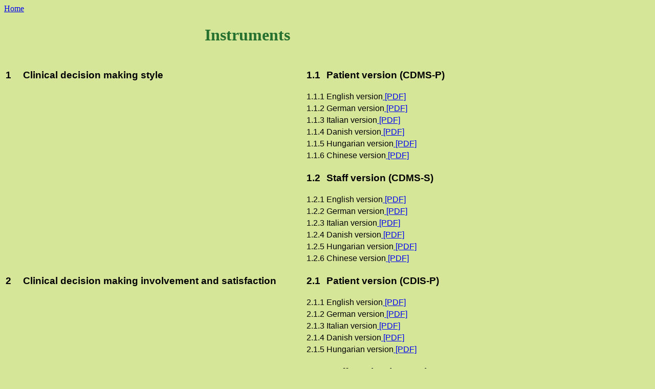

--- FILE ---
content_type: text/html
request_url: http://cedar-net.eu/instruments.html
body_size: 1249
content:
<!DOCTYPE html PUBLIC "-//W3C//DTD XHTML 1.0 Transitional//EN" "http://www.w3.org/TR/xhtml1/DTD/xhtml1-transitional.dtd">
<html xmlns="http://www.w3.org/1999/xhtml">
<head>
<meta http-equiv="Content-Type" content="text/html; charset=utf-8" />


<title>Instruments</title>
</head>

<body bgcolor="#D5E699">

<a href="index.html"> Home</a><table width="950" border="0"> 
<br />
<tr>

<td height="68"><center><h1><font color="#267130">Instruments</font></h1></center></td></tr>


<tr>

<table>
<tr>
		<td width="30"><span style="font-family:Tahoma, Geneva, sans-serif"><h3>1</h3></span></td>
		<td width="550"><span style="font-family:Tahoma, Geneva, sans-serif"><h3>Clinical decision making style</h3></span></td>
        <td width="30"><span style="font-family:Tahoma, Geneva, sans-serif"><h3>1.1</h3></span></td>
		<td><span style="font-family:Tahoma, Geneva, sans-serif"><h3>Patient version (CDMS-P)</h3></span></td></tr>
<tr>
        <td width="30"><span style="font-family:Tahoma, Geneva, sans-serif"><h3> </h3></span></td>
		<td width="550"><span style="font-family:Tahoma, Geneva, sans-serif"><h3> </h3></span></td>
        <td width="30"> <span style="font-family:Tahoma, Geneva, sans-serif">1.1.1</span></td>
		<td><span style="font-family:Tahoma, Geneva, sans-serif">English version<a href="CDMS-P English.pdf" target="_blank"> [PDF]</a></span></td></tr>
<tr>
        <td width="30"><span style="font-family:Tahoma, Geneva, sans-serif"><h3> </h3></span></td>
		<td width="550"><span style="font-family:Tahoma, Geneva, sans-serif"><h3> </h3></span></td>
        <td width="30"> <span style="font-family:Tahoma, Geneva, sans-serif">1.1.2</span></td>
		<td><span style="font-family:Tahoma, Geneva, sans-serif">German version<a href="CDMS-P german.pdf" target="_blank"> [PDF]</a></span></td></tr>        
<tr>
        <td width="30"><span style="font-family:Tahoma, Geneva, sans-serif"><h3> </h3></span></td>
		<td width="550"><span style="font-family:Tahoma, Geneva, sans-serif"><h3> </h3></span></td>
        <td width="30"> <span style="font-family:Tahoma, Geneva, sans-serif">1.1.3</span></td>
		<td><span style="font-family:Tahoma, Geneva, sans-serif">Italian version<a href="CDMS-P italian.pdf" target="_blank"> [PDF]</a></span></td></tr>            
<tr>
        <td width="30"><span style="font-family:Tahoma, Geneva, sans-serif"><h3> </h3></span></td>
		<td width="550"><span style="font-family:Tahoma, Geneva, sans-serif"><h3> </h3></span></td>
        <td width="30"> <span style="font-family:Tahoma, Geneva, sans-serif">1.1.4</span></td>
		<td><span style="font-family:Tahoma, Geneva, sans-serif">Danish version<a href="CDMS-P danish.pdf" target="_blank"> [PDF]</a></span></td></tr>             
<tr>
        <td width="30"><span style="font-family:Tahoma, Geneva, sans-serif"><h3> </h3></span></td>
		<td width="550"><span style="font-family:Tahoma, Geneva, sans-serif"><h3> </h3></span></td>
        <td width="30"> <span style="font-family:Tahoma, Geneva, sans-serif">1.1.5</span></td>
		<td><span style="font-family:Tahoma, Geneva, sans-serif">Hungarian version<a href="CDMS-P hungarian.pdf" target="_blank"> [PDF]</a></span></td></tr>           
<tr>
        <td width="30"><span style="font-family:Tahoma, Geneva, sans-serif"><h3> </h3></span></td>
		<td width="550"><span style="font-family:Tahoma, Geneva, sans-serif"><h3> </h3></span></td>
        <td width="30"> <span style="font-family:Tahoma, Geneva, sans-serif">1.1.6</span></td>
		<td><span style="font-family:Tahoma, Geneva, sans-serif">Chinese version<a href="CDMS-P Chinese.pdf" target="_blank"> [PDF]</a></span></td></tr>
<tr>
		<td width="30"><span style="font-family:Tahoma, Geneva, sans-serif"><h3> </h3></span></td>
		<td width="550"><span style="font-family:Tahoma, Geneva, sans-serif"><h3> </h3></span></td>
        <td width="30"><span style="font-family:Tahoma, Geneva, sans-serif"><h3>1.2</h3></span></td>
		<td><span style="font-family:Tahoma, Geneva, sans-serif"><h3>Staff version (CDMS-S)</h3></span></td></tr>
<tr>
        <td width="30"><span style="font-family:Tahoma, Geneva, sans-serif"><h3> </h3></span></td>
		<td width="550"><span style="font-family:Tahoma, Geneva, sans-serif"><h3> </h3></span></td>
        <td width="30"> <span style="font-family:Tahoma, Geneva, sans-serif">1.2.1</span></td>
		<td><span style="font-family:Tahoma, Geneva, sans-serif">English version<a href="CDMS-S English.pdf" target="_blank"> [PDF]</a></span></td></tr>
<tr>
        <td width="30"><span style="font-family:Tahoma, Geneva, sans-serif"><h3> </h3></span></td>
		<td width="550"><span style="font-family:Tahoma, Geneva, sans-serif"><h3> </h3></span></td>
        <td width="30"> <span style="font-family:Tahoma, Geneva, sans-serif">1.2.2</span></td>
		<td><span style="font-family:Tahoma, Geneva, sans-serif">German version<a href="CDMS-S german.pdf" target="_blank"> [PDF]</a></span></td></tr>        
<tr>
        <td width="30"><span style="font-family:Tahoma, Geneva, sans-serif"><h3> </h3></span></td>
		<td width="550"><span style="font-family:Tahoma, Geneva, sans-serif"><h3> </h3></span></td>
        <td width="30"> <span style="font-family:Tahoma, Geneva, sans-serif">1.2.3</span></td>
		<td><span style="font-family:Tahoma, Geneva, sans-serif">Italian version<a href="CDMS-S italian.pdf" target="_blank"> [PDF]</a></span></td></tr>            
<tr>
        <td width="30"><span style="font-family:Tahoma, Geneva, sans-serif"><h3> </h3></span></td>
		<td width="550"><span style="font-family:Tahoma, Geneva, sans-serif"><h3> </h3></span></td>
        <td width="30"> <span style="font-family:Tahoma, Geneva, sans-serif">1.2.4</span></td>
		<td><span style="font-family:Tahoma, Geneva, sans-serif">Danish version<a href="CDMS-S danish.pdf" target="_blank"> [PDF]</a></span></td></tr>             
<tr>
        <td width="30"><span style="font-family:Tahoma, Geneva, sans-serif"><h3> </h3></span></td>
		<td width="550"><span style="font-family:Tahoma, Geneva, sans-serif"><h3> </h3></span></td>
        <td width="30"> <span style="font-family:Tahoma, Geneva, sans-serif">1.2.5</span></td>
		<td><span style="font-family:Tahoma, Geneva, sans-serif">Hungarian version<a href="CDMS-S hungarian.pdf" target="_blank"> [PDF]</a></span></td></tr>           
<tr>
        <td width="30"><span style="font-family:Tahoma, Geneva, sans-serif"><h3> </h3></span></td>
		<td width="550"><span style="font-family:Tahoma, Geneva, sans-serif"><h3> </h3></span></td>
        <td width="30"> <span style="font-family:Tahoma, Geneva, sans-serif">1.2.6</span></td>
		<td><span style="font-family:Tahoma, Geneva, sans-serif">Chinese version<a href="CDMS-S Chinese.pdf" target="_blank"> [PDF]</a></span></td></tr>           
                          
<tr>
		<td width="30"><span style="font-family:Tahoma, Geneva, sans-serif"><h3>2</h3></span></td>
		<td width="550"><span style="font-family:Tahoma, Geneva, sans-serif"><h3>Clinical decision making involvement and satisfaction</h3></span></td>
        <td width="30"><span style="font-family:Tahoma, Geneva, sans-serif"><h3>2.1</h3></span></td>
		<td><span style="font-family:Tahoma, Geneva, sans-serif"><h3>Patient version (CDIS-P)</h3></span></td></tr>
<tr>
        <td width="30"><span style="font-family:Tahoma, Geneva, sans-serif"><h3> </h3></span></td>
		<td width="550"><span style="font-family:Tahoma, Geneva, sans-serif"><h3> </h3></span></td>
        <td width="30"> <span style="font-family:Tahoma, Geneva, sans-serif">2.1.1</span></td>
		<td><span style="font-family:Tahoma, Geneva, sans-serif">English version<a href="CDIS-P english.pdf" target="_blank"> [PDF]</a></span></td></tr>
<tr>
        <td width="30"><span style="font-family:Tahoma, Geneva, sans-serif"><h3> </h3></span></td>
		<td width="550"><span style="font-family:Tahoma, Geneva, sans-serif"><h3> </h3></span></td>
        <td width="30"> <span style="font-family:Tahoma, Geneva, sans-serif">2.1.2</span></td>
		<td><span style="font-family:Tahoma, Geneva, sans-serif">German version<a href="CDIS-P german.pdf" target="_blank"> [PDF]</a></span></td></tr>        
<tr>
        <td width="30"><span style="font-family:Tahoma, Geneva, sans-serif"><h3> </h3></span></td>
		<td width="550"><span style="font-family:Tahoma, Geneva, sans-serif"><h3> </h3></span></td>
        <td width="30"> <span style="font-family:Tahoma, Geneva, sans-serif">2.1.3</span></td>
		<td><span style="font-family:Tahoma, Geneva, sans-serif">Italian version<a href="CDIS-P italian.pdf" target="_blank"> [PDF]</a></span></td></tr>            
<tr>
        <td width="30"><span style="font-family:Tahoma, Geneva, sans-serif"><h3> </h3></span></td>
		<td width="550"><span style="font-family:Tahoma, Geneva, sans-serif"><h3> </h3></span></td>
        <td width="30"> <span style="font-family:Tahoma, Geneva, sans-serif">2.1.4</span></td>
		<td><span style="font-family:Tahoma, Geneva, sans-serif">Danish version<a href="CDIS-P danish.pdf" target="_blank"> [PDF]</a></span></td></tr>             
<tr>
        <td width="30"><span style="font-family:Tahoma, Geneva, sans-serif"><h3> </h3></span></td>
		<td width="550"><span style="font-family:Tahoma, Geneva, sans-serif"><h3> </h3></span></td>
        <td width="30"> <span style="font-family:Tahoma, Geneva, sans-serif">2.1.5</span></td>
		<td><span style="font-family:Tahoma, Geneva, sans-serif">Hungarian version<a href="CDIS-P hungarian.pdf" target="_blank"> [PDF]</a></span></td></tr>           
<tr>
		<td width="30"><span style="font-family:Tahoma, Geneva, sans-serif"><h3> </h3></span></td>
		<td width="550"><span style="font-family:Tahoma, Geneva, sans-serif"><h3> </h3></span></td>
        <td width="30"><span style="font-family:Tahoma, Geneva, sans-serif"><h3>2.2</h3></span></td>
		<td><span style="font-family:Tahoma, Geneva, sans-serif"><h3>Staff version (CDIS-S)</h3></span></td></tr>
<tr>
        <td width="30"><span style="font-family:Tahoma, Geneva, sans-serif"><h3> </h3></span></td>
		<td width="550"><span style="font-family:Tahoma, Geneva, sans-serif"><h3> </h3></span></td>
        <td width="30"> <span style="font-family:Tahoma, Geneva, sans-serif">2.2.1</span></td>
		<td><span style="font-family:Tahoma, Geneva, sans-serif">English version<a href="CDIS-S english.pdf" target="_blank"> [PDF]</a></span></td></tr>
<tr>
        <td width="30"><span style="font-family:Tahoma, Geneva, sans-serif"><h3> </h3></span></td>
		<td width="550"><span style="font-family:Tahoma, Geneva, sans-serif"><h3> </h3></span></td>
        <td width="30"> <span style="font-family:Tahoma, Geneva, sans-serif">2.2.2</span></td>
		<td><span style="font-family:Tahoma, Geneva, sans-serif">German version<a href="CDIS-S german.pdf" target="_blank"> [PDF]</a></span></td></tr>        
<tr>
        <td width="30"><span style="font-family:Tahoma, Geneva, sans-serif"><h3> </h3></span></td>
		<td width="550"><span style="font-family:Tahoma, Geneva, sans-serif"><h3> </h3></span></td>
        <td width="30"> <span style="font-family:Tahoma, Geneva, sans-serif">2.2.3</span></td>
		<td><span style="font-family:Tahoma, Geneva, sans-serif">Italian version<a href="CDIS-S italian.pdf" target="_blank"> [PDF]</a></span></td></tr>            
<tr>
        <td width="30"><span style="font-family:Tahoma, Geneva, sans-serif"><h3> </h3></span></td>
		<td width="550"><span style="font-family:Tahoma, Geneva, sans-serif"><h3> </h3></span></td>
        <td width="30"> <span style="font-family:Tahoma, Geneva, sans-serif">2.2.4</span></td>
		<td><span style="font-family:Tahoma, Geneva, sans-serif">Danish version<a href="CDIS-S danish.pdf" target="_blank"> [PDF]</a></span></td></tr>             
<tr>
        <td width="30"><span style="font-family:Tahoma, Geneva, sans-serif"><h3> </h3></span></td>
		<td width="550"><span style="font-family:Tahoma, Geneva, sans-serif"><h3> </h3></span></td>
        <td width="30"> <span style="font-family:Tahoma, Geneva, sans-serif">2.2.5</span></td>
		<td><span style="font-family:Tahoma, Geneva, sans-serif">Hungarian version<a href="CDIS-S hungarian.pdf" target="_blank"> [PDF]</a></span></td></tr>           
<tr>
		<td width="30"><span style="font-family:Tahoma, Geneva, sans-serif"><h3>3</h3></span></td>
		<td width="550"><span style="font-family:Tahoma, Geneva, sans-serif"><h3>Clinical Decision Making in Routine Care</h3></span></td>
        	<td width="30"><span style="font-family:Tahoma, Geneva, sans-serif"><h3>3.1</h3></span></td>
		<td width="400"><span style="font-family:Tahoma, Geneva, sans-serif"><h3>Patient version Part I (CDRC-P)</h3></span></td>
		<td width="30"><span style="font-family:Tahoma, Geneva, sans-serif"><h3>3.2</h3></span></td>
		<td><span style="font-family:Tahoma, Geneva, sans-serif"><h3>Patient version Part II (CDRC-P)</h3></span></td></tr>
<tr>
        <td width="30"><span style="font-family:Tahoma, Geneva, sans-serif"><h3> </h3></span></td>
		<td width="550"><span style="font-family:Tahoma, Geneva, sans-serif"><h3> </h3></span></td>
        <td width="30"> <span style="font-family:Tahoma, Geneva, sans-serif">3.1.1</span></td>
		<td><span style="font-family:Tahoma, Geneva, sans-serif">English version<a href="CDRC-P Part I/CDRC-P Part I english.pdf" target="_blank"> [PDF]</a></span></td>
	<td width="30"> <span style="font-family:Tahoma, Geneva, sans-serif">3.2.1</span></td>
		<td><span style="font-family:Tahoma, Geneva, sans-serif">English version<a href="CDRC-P Part II/CDRC-P Part II english.pdf" target="_blank"> [PDF]</a></span></td></tr>

<tr>
        <td width="30"><span style="font-family:Tahoma, Geneva, sans-serif"><h3> </h3></span></td>
		<td width="550"><span style="font-family:Tahoma, Geneva, sans-serif"><h3> </h3></span></td>
        <td width="30"> <span style="font-family:Tahoma, Geneva, sans-serif">3.1.2</span></td>
		<td><span style="font-family:Tahoma, Geneva, sans-serif">German version<a href="CDRC-P Part I/CDRC-P Part I german.pdf" target="_blank"> [PDF]</a></span></td>       
	<td width="30"> <span style="font-family:Tahoma, Geneva, sans-serif">3.2.2</span></td>
		<td><span style="font-family:Tahoma, Geneva, sans-serif">German version<a href="CDRC-P Part II/CDRC-P Part II german.pdf" target="_blank"> [PDF]</a></span></td></tr>        
<tr>
        <td width="30"><span style="font-family:Tahoma, Geneva, sans-serif"><h3> </h3></span></td>
		<td width="550"><span style="font-family:Tahoma, Geneva, sans-serif"><h3> </h3></span></td>
        <td width="30"> <span style="font-family:Tahoma, Geneva, sans-serif">3.1.3</span></td>
		<td><span style="font-family:Tahoma, Geneva, sans-serif">Italian version<a href="CDRC-P Part I/CDRC-P Part I italian.pdf" target="_blank"> [PDF]</a></span></td>            
	<td width="30"> <span style="font-family:Tahoma, Geneva, sans-serif">3.2.3</span></td>
		<td><span style="font-family:Tahoma, Geneva, sans-serif">Italian version<a href="CDRC-P Part II/CDRC-P Part II italian.pdf" target="_blank"> [PDF]</a></span></td></tr>            
<tr>
        <td width="30"><span style="font-family:Tahoma, Geneva, sans-serif"><h3> </h3></span></td>
		<td width="550"><span style="font-family:Tahoma, Geneva, sans-serif"><h3> </h3></span></td>
        <td width="30"> <span style="font-family:Tahoma, Geneva, sans-serif">3.1.4</span></td>
		<td><span style="font-family:Tahoma, Geneva, sans-serif">Danish version<a href="CDRC-P Part I/CDRC-P Part I danish.pdf" target="_blank"> [PDF]</a></span></td>            
	<td width="30"> <span style="font-family:Tahoma, Geneva, sans-serif">3.2.4</span></td>
		<td><span style="font-family:Tahoma, Geneva, sans-serif">Danish version<a href="CDRC-P Part II/CDRC-P Part II danish.pdf" target="_blank"> [PDF]</a></span></td></tr>             
<tr>
        <td width="30"><span style="font-family:Tahoma, Geneva, sans-serif"><h3> </h3></span></td>
		<td width="550"><span style="font-family:Tahoma, Geneva, sans-serif"><h3> </h3></span></td>
        <td width="30"> <span style="font-family:Tahoma, Geneva, sans-serif">3.1.5</span></td>
		<td><span style="font-family:Tahoma, Geneva, sans-serif">Hungarian version<a href="CDRC-P Part I/CDRC-P Part I hungarian.pdf" target="_blank"> [PDF]</a></span></td>           
	<td width="30"> <span style="font-family:Tahoma, Geneva, sans-serif">3.2.5</span></td>
		<td><span style="font-family:Tahoma, Geneva, sans-serif">Hungarian version<a href="CDRC-P Part II/CDRC-P Part II hungarian.pdf" target="_blank"> [PDF]</a></span></td></tr>           
<tr>
		<td width="30"><span style="font-family:Tahoma, Geneva, sans-serif"><h3> </h3></span></td>
		<td width="550"><span style="font-family:Tahoma, Geneva, sans-serif"><h3> </h3></span></td>
        	<td width="30"><span style="font-family:Tahoma, Geneva, sans-serif"><h3>3.3</h3></span></td>
		<td><span style="font-family:Tahoma, Geneva, sans-serif"><h3>Staff version Part I (CDRC-S)</h3></span></td>
		<td width="30"><span style="font-family:Tahoma, Geneva, sans-serif"><h3>3.4</h3></span></td>
		<td><span style="font-family:Tahoma, Geneva, sans-serif"><h3>Staff version Part II (CDRC-S)</h3></span></td></tr>
<tr>
        <td width="30"><span style="font-family:Tahoma, Geneva, sans-serif"><h3> </h3></span></td>
		<td width="550"><span style="font-family:Tahoma, Geneva, sans-serif"><h3> </h3></span></td>
        <td width="30"> <span style="font-family:Tahoma, Geneva, sans-serif">3.3.1</span></td>
		<td><span style="font-family:Tahoma, Geneva, sans-serif">English version<a href="CDRC-S Part I/CDRC-S Part I english.pdf" target="_blank"> [PDF]</a></span></td>
	<td width="30"> <span style="font-family:Tahoma, Geneva, sans-serif">3.4.1</span></td>
		<td><span style="font-family:Tahoma, Geneva, sans-serif">English version<a href="CDRC-S Part II/CDRC-S Part II english.pdf" target="_blank"> [PDF]</a></span></td></tr>
<tr>
        <td width="30"><span style="font-family:Tahoma, Geneva, sans-serif"><h3> </h3></span></td>
		<td width="550"><span style="font-family:Tahoma, Geneva, sans-serif"><h3> </h3></span></td>
        <td width="30"> <span style="font-family:Tahoma, Geneva, sans-serif">3.3.2</span></td>
		<td><span style="font-family:Tahoma, Geneva, sans-serif">German version<a href="CDRC-S Part I/CDRC-S Part I german.pdf" target="_blank"> [PDF]</a></span></td>       
	<td width="30"> <span style="font-family:Tahoma, Geneva, sans-serif">3.4.2</span></td>
		<td><span style="font-family:Tahoma, Geneva, sans-serif">German version<a href="CDRC-S Part II/CDRC-S Part II german.pdf" target="_blank"> [PDF]</a></span></td></tr>        
<tr>
        <td width="30"><span style="font-family:Tahoma, Geneva, sans-serif"><h3> </h3></span></td>
		<td width="550"><span style="font-family:Tahoma, Geneva, sans-serif"><h3> </h3></span></td>
        <td width="30"> <span style="font-family:Tahoma, Geneva, sans-serif">3.3.3</span></td>
		<td><span style="font-family:Tahoma, Geneva, sans-serif">Italian version<a href="CDRC-S Part I/CDRC-S Part I italian.pdf" target="_blank"> [PDF]</a></span></td>            
	<td width="30"> <span style="font-family:Tahoma, Geneva, sans-serif">3.4.3</span></td>
		<td><span style="font-family:Tahoma, Geneva, sans-serif">Italian version<a href="CDRC-S Part II/CDRC-S Part II italian.pdf" target="_blank"> [PDF]</a></span></td></tr>            
<tr>
        <td width="30"><span style="font-family:Tahoma, Geneva, sans-serif"><h3> </h3></span></td>
		<td width="550"><span style="font-family:Tahoma, Geneva, sans-serif"><h3> </h3></span></td>
        <td width="30"> <span style="font-family:Tahoma, Geneva, sans-serif">3.3.4</span></td>
		<td><span style="font-family:Tahoma, Geneva, sans-serif">Danish version<a href="CDRC-S Part I/CDRC-S Part I danish.pdf" target="_blank"> [PDF]</a></span></td>            
	<td width="30"> <span style="font-family:Tahoma, Geneva, sans-serif">3.4.4</span></td>
		<td><span style="font-family:Tahoma, Geneva, sans-serif">Danish version<a href="CDRC-S Part II/CDRC-S Part II danish.pdf" target="_blank"> [PDF]</a></span></td></tr>             
<tr>
        <td width="30"><span style="font-family:Tahoma, Geneva, sans-serif"><h3> </h3></span></td>
		<td width="550"><span style="font-family:Tahoma, Geneva, sans-serif"><h3> </h3></span></td>
        <td width="30"> <span style="font-family:Tahoma, Geneva, sans-serif">3.3.5</span></td>
		<td><span style="font-family:Tahoma, Geneva, sans-serif">Hungarian version<a href="CDRC-S Part I/CDRC-S Part I hungarian.pdf" target="_blank"> [PDF]</a></span></td>           
	<td width="30"> <span style="font-family:Tahoma, Geneva, sans-serif">3.4.5</span></td>
		<td><span style="font-family:Tahoma, Geneva, sans-serif">Hungarian version<a href="CDRC-S Part II/CDRC-S Part II hungarian.pdf" target="_blank"> [PDF]</a></span></td></tr>           
              
</table>

</br>



     
     


<p>&nbsp;</p>
</body>
</html>  